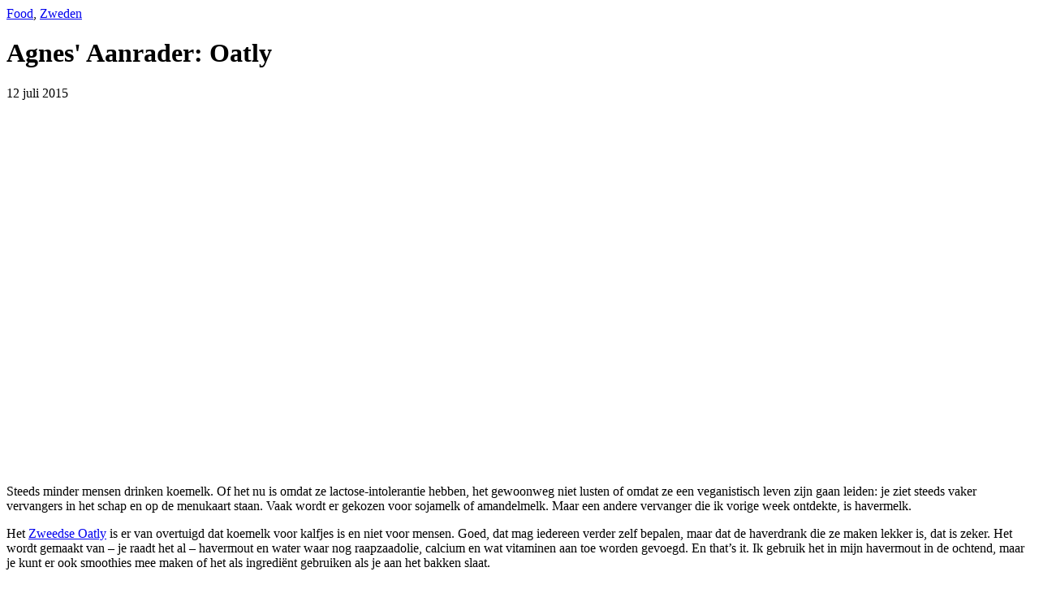

--- FILE ---
content_type: text/html; charset=UTF-8
request_url: https://www.fikamagazine.com/agnes-aanrader-oatly/?core=true
body_size: 5674
content:

			

			<div class="row article_loop" data-url="https://www.fikamagazine.com/agnes-aanrader-oatly/" data-id="2035">
			
			
				<div class="col-md-8">

					
					<div class="text-center">
					<div class="categories"><a href="https://www.fikamagazine.com/category/food/">Food</a>, <a href="https://www.fikamagazine.com/category/scandinavie/zweden/">Zweden</a></div>
					<h1>Agnes' Aanrader: Oatly</h1>					
					<p class="post_date">12 juli 2015</p>
					</div><div class="fimage"><img width="650" height="440" src="[data-uri]" class="attachment-full size-full wp-post-image lazyload" alt="" decoding="async" fetchpriority="high"   data-src="https://www.fikamagazine.com/wp-content/uploads/Oatly1.jpg" data-srcset="https://www.fikamagazine.com/wp-content/uploads/Oatly1.jpg 650w, https://www.fikamagazine.com/wp-content/uploads/Oatly1-300x203.jpg 300w, https://www.fikamagazine.com/wp-content/uploads/Oatly1-600x406.jpg 600w" data-sizes="auto" data-eio-rwidth="650" data-eio-rheight="440" /><noscript><img width="650" height="440" src="https://www.fikamagazine.com/wp-content/uploads/Oatly1.jpg" class="attachment-full size-full wp-post-image" alt="" decoding="async" fetchpriority="high" srcset="https://www.fikamagazine.com/wp-content/uploads/Oatly1.jpg 650w, https://www.fikamagazine.com/wp-content/uploads/Oatly1-300x203.jpg 300w, https://www.fikamagazine.com/wp-content/uploads/Oatly1-600x406.jpg 600w" sizes="(max-width: 650px) 100vw, 650px" data-eio="l" /></noscript></div>
			<p>Steeds minder mensen drinken koemelk. Of het nu is omdat ze lactose-intolerantie hebben, het gewoonweg niet lusten of omdat ze een veganistisch leven zijn gaan leiden: je ziet steeds vaker vervangers in het schap en op de menukaart staan. Vaak wordt er gekozen voor sojamelk of amandelmelk. Maar een andere vervanger die ik vorige week ontdekte, is havermelk.</p>
<p>Het <a href="http://www.oatly.com/" target="_blank" rel="noopener">Zweedse Oatly</a> is er van overtuigd dat koemelk voor kalfjes is en niet voor mensen. Goed, dat mag iedereen verder zelf bepalen, maar dat de haverdrank die ze maken lekker is, dat is zeker. Het wordt gemaakt van &#8211; je raadt het al &#8211; havermout en water waar nog raapzaadolie, calcium en wat vitaminen aan toe worden gevoegd. En that&#8217;s it. Ik gebruik het in mijn havermout in de ochtend, maar je kunt er ook smoothies mee maken of het als ingrediënt gebruiken als je aan het bakken slaat.</p>
<p>Oh, en een dik vet pluspunt vind ik toch wel de verpakking, want hoe leuk staat die in de koelkast?!</p>
			
			<div class="row ">
	
				<div class="col-md-9">
					<div class="share-buttons">

						<!-- .share-list -->
<ul class="share-list">

	<li class="tw">
        <a target="_blank" href="https://twitter.com/intent/tweet?text=&url=https://www.fikamagazine.com/agnes-aanrader-oatly/"><i class="fa fa-twitter"></i></a>
    </li>

	<li class="fb">
        <a target="_blank" href="https://www.facebook.com/sharer/sharer.php?u=https://www.fikamagazine.com/agnes-aanrader-oatly/">
        <i class="fa fa-facebook"></i>
        </a>
    </li>
	

	<li class="pin">
        <a target="_blank" href="http://pinterest.com/pin/create/button/?url=https://www.fikamagazine.com/agnes-aanrader-oatly/&media=">
        <i class="fa fa-pinterest"></i>
        </a>
    </li>

	<li class="mail">
        <a target="_blank" href="mailto:?subject=Agnes&#8217; Aanrader: Oatly&body=https://www.fikamagazine.com/agnes-aanrader-oatly/">
        <i class="fa fa-envelope"></i>
        </a>
    </li>


</ul><!--/end .share-list -->
					</div><!--/end .share-buttons -->
				</div>
				<div class="col-md-3">

					<a href="#" class="commentbutton"><i class="fa fa-comments"></i> reacties <i class="fa fa-chevron-down"></i></a>

				</div>
			</div>

			<div class="commenting">
								
								<hr />
			</div>

			<div class="row bio">
	
				<div class="col-md-2 col-xs-4">
				<img alt="" class="avatar avatar-96 photo avatar-default lazyload" height="96" src="[data-uri]" width="96" data-src="https://www.fikamagazine.com/wp-content/uploads/IMG_2012-copy-96x96.jpg" decoding="async" data-eio-rwidth="96" data-eio-rheight="96"><noscript><img alt="" class="avatar avatar-96 photo avatar-default" height="96" src="https://www.fikamagazine.com/wp-content/uploads/IMG_2012-copy-96x96.jpg" width="96" data-eio="l"></noscript>				</div>
				<div class="col-md-10 col-xs-8">
				<h5>Agnes - Fika Magazine</h5>Hi! Ik ben de oprichtster van <a href="https://www.fikamagazine.com">Fika Magazine</a>. Dagelijks deel ik op dit online lifestylemagazine mijn liefde voor Scandinavië en hoop ik jullie te inspireren met al het moois dat uit het hoge noorden komt.				</div>
			</div>
			
			<div class="row ">
				<div class="col-md-12">
				<div class="subscribeform">
				<h2>Nieuwsbrief</h2>
				<p>Elke twee weken een leuke update?</p>
					<script type="text/javascript">var gform;gform||(document.addEventListener("gform_main_scripts_loaded",function(){gform.scriptsLoaded=!0}),window.addEventListener("DOMContentLoaded",function(){gform.domLoaded=!0}),gform={domLoaded:!1,scriptsLoaded:!1,initializeOnLoaded:function(o){gform.domLoaded&&gform.scriptsLoaded?o():!gform.domLoaded&&gform.scriptsLoaded?window.addEventListener("DOMContentLoaded",o):document.addEventListener("gform_main_scripts_loaded",o)},hooks:{action:{},filter:{}},addAction:function(o,n,r,t){gform.addHook("action",o,n,r,t)},addFilter:function(o,n,r,t){gform.addHook("filter",o,n,r,t)},doAction:function(o){gform.doHook("action",o,arguments)},applyFilters:function(o){return gform.doHook("filter",o,arguments)},removeAction:function(o,n){gform.removeHook("action",o,n)},removeFilter:function(o,n,r){gform.removeHook("filter",o,n,r)},addHook:function(o,n,r,t,i){null==gform.hooks[o][n]&&(gform.hooks[o][n]=[]);var e=gform.hooks[o][n];null==i&&(i=n+"_"+e.length),gform.hooks[o][n].push({tag:i,callable:r,priority:t=null==t?10:t})},doHook:function(n,o,r){var t;if(r=Array.prototype.slice.call(r,1),null!=gform.hooks[n][o]&&((o=gform.hooks[n][o]).sort(function(o,n){return o.priority-n.priority}),o.forEach(function(o){"function"!=typeof(t=o.callable)&&(t=window[t]),"action"==n?t.apply(null,r):r[0]=t.apply(null,r)})),"filter"==n)return r[0]},removeHook:function(o,n,t,i){var r;null!=gform.hooks[o][n]&&(r=(r=gform.hooks[o][n]).filter(function(o,n,r){return!!(null!=i&&i!=o.tag||null!=t&&t!=o.priority)}),gform.hooks[o][n]=r)}});</script>
                <div class='gf_browser_chrome gform_wrapper gform_legacy_markup_wrapper gform-theme--no-framework' data-form-theme='legacy' data-form-index='0' id='gform_wrapper_5' ><form method='post' enctype='multipart/form-data'  id='gform_5'  action='https://www.fikamagazine.com/agnes-aanrader-oatly/' data-formid='5' novalidate>
                        <div class='gform-body gform_body'><ul id='gform_fields_5' class='gform_fields top_label form_sublabel_below description_below validation_below'><li id="field_5_1" class="gfield gfield--type-name gfield_contains_required field_sublabel_below gfield--no-description field_description_below field_validation_below gfield_visibility_visible"  data-js-reload="field_5_1" ><label class='gfield_label gform-field-label gfield_label_before_complex' >Naam<span class="gfield_required"><span class="gfield_required gfield_required_asterisk">*</span></span></label><div class='ginput_complex ginput_container ginput_container--name no_prefix has_first_name no_middle_name no_last_name no_suffix gf_name_has_1 ginput_container_name gform-grid-row' id='input_5_1'>
                            
                            <span id='input_5_1_3_container' class='name_first gform-grid-col gform-grid-col--size-auto' >
                                                    <input type='text' name='input_1.3' id='input_5_1_3' value=''   aria-required='true'   placeholder='Voornaam'  />
                                                    <label for='input_5_1_3' class='gform-field-label gform-field-label--type-sub '>Voornaam</label>
                                                </span>
                            
                            
                            
                        </div></li><li id="field_5_2" class="gfield gfield--type-email gfield_contains_required field_sublabel_below gfield--no-description field_description_below field_validation_below gfield_visibility_visible"  data-js-reload="field_5_2" ><label class='gfield_label gform-field-label' for='input_5_2'>E-mailadres<span class="gfield_required"><span class="gfield_required gfield_required_asterisk">*</span></span></label><div class='ginput_container ginput_container_email'>
                            <input name='input_2' id='input_5_2' type='email' value='' class='large'   placeholder='E-mailadres' aria-required="true" aria-invalid="false"  />
                        </div></li><li id="field_5_3" class="gfield gfield--type-honeypot gform_validation_container field_sublabel_below gfield--has-description field_description_below field_validation_below gfield_visibility_visible"  data-js-reload="field_5_3" ><label class='gfield_label gform-field-label' for='input_5_3'>Name</label><div class='ginput_container'><input name='input_3' id='input_5_3' type='text' value='' autocomplete='new-password'/></div><div class='gfield_description' id='gfield_description_5_3'>Dit veld is bedoeld voor validatiedoeleinden en moet niet worden gewijzigd.</div></li></ul></div>
        <div class='gform_footer top_label'> <input type='submit' id='gform_submit_button_5' class='gform_button button' value='Inschrijven'  onclick='if(window["gf_submitting_5"]){return false;}  if( !jQuery("#gform_5")[0].checkValidity || jQuery("#gform_5")[0].checkValidity()){window["gf_submitting_5"]=true;}  ' onkeypress='if( event.keyCode == 13 ){ if(window["gf_submitting_5"]){return false;} if( !jQuery("#gform_5")[0].checkValidity || jQuery("#gform_5")[0].checkValidity()){window["gf_submitting_5"]=true;}  jQuery("#gform_5").trigger("submit",[true]); }' /> 
            <input type='hidden' class='gform_hidden' name='is_submit_5' value='1' />
            <input type='hidden' class='gform_hidden' name='gform_submit' value='5' />
            
            <input type='hidden' class='gform_hidden' name='gform_unique_id' value='' />
            <input type='hidden' class='gform_hidden' name='state_5' value='WyJbXSIsIjZlZTNlMGIyM2FiZjMzNzI1NGU3ZjcxNzY2MTRkZmE2Il0=' />
            <input type='hidden' class='gform_hidden' name='gform_target_page_number_5' id='gform_target_page_number_5' value='0' />
            <input type='hidden' class='gform_hidden' name='gform_source_page_number_5' id='gform_source_page_number_5' value='1' />
            <input type='hidden' name='gform_field_values' value='' />
            
        </div>
                        <p style="display: none !important;" class="akismet-fields-container" data-prefix="ak_"><label>&#916;<textarea name="ak_hp_textarea" cols="45" rows="8" maxlength="100"></textarea></label><input type="hidden" id="ak_js_1" name="ak_js" value="46"/><script>document.getElementById( "ak_js_1" ).setAttribute( "value", ( new Date() ).getTime() );</script></p></form>
                        </div><script type="text/javascript">
/* <![CDATA[ */
 gform.initializeOnLoaded( function() {gformInitSpinner( 5, 'https://www.fikamagazine.com/wp-content/plugins/gravityforms/images/spinner.svg', true );jQuery('#gform_ajax_frame_5').on('load',function(){var contents = jQuery(this).contents().find('*').html();var is_postback = contents.indexOf('GF_AJAX_POSTBACK') >= 0;if(!is_postback){return;}var form_content = jQuery(this).contents().find('#gform_wrapper_5');var is_confirmation = jQuery(this).contents().find('#gform_confirmation_wrapper_5').length > 0;var is_redirect = contents.indexOf('gformRedirect(){') >= 0;var is_form = form_content.length > 0 && ! is_redirect && ! is_confirmation;var mt = parseInt(jQuery('html').css('margin-top'), 10) + parseInt(jQuery('body').css('margin-top'), 10) + 100;if(is_form){jQuery('#gform_wrapper_5').html(form_content.html());if(form_content.hasClass('gform_validation_error')){jQuery('#gform_wrapper_5').addClass('gform_validation_error');} else {jQuery('#gform_wrapper_5').removeClass('gform_validation_error');}setTimeout( function() { /* delay the scroll by 50 milliseconds to fix a bug in chrome */  }, 50 );if(window['gformInitDatepicker']) {gformInitDatepicker();}if(window['gformInitPriceFields']) {gformInitPriceFields();}var current_page = jQuery('#gform_source_page_number_5').val();gformInitSpinner( 5, 'https://www.fikamagazine.com/wp-content/plugins/gravityforms/images/spinner.svg', true );jQuery(document).trigger('gform_page_loaded', [5, current_page]);window['gf_submitting_5'] = false;}else if(!is_redirect){var confirmation_content = jQuery(this).contents().find('.GF_AJAX_POSTBACK').html();if(!confirmation_content){confirmation_content = contents;}jQuery('#gform_wrapper_5').replaceWith(confirmation_content);jQuery(document).trigger('gform_confirmation_loaded', [5]);window['gf_submitting_5'] = false;wp.a11y.speak(jQuery('#gform_confirmation_message_5').text());}else{jQuery('#gform_5').append(contents);if(window['gformRedirect']) {gformRedirect();}}jQuery(document).trigger("gform_pre_post_render", [{ formId: "5", currentPage: "current_page", abort: function() { this.preventDefault(); } }]);                if (event && event.defaultPrevented) {                return;         }        const gformWrapperDiv = document.getElementById( "gform_wrapper_5" );        if ( gformWrapperDiv ) {            const visibilitySpan = document.createElement( "span" );            visibilitySpan.id = "gform_visibility_test_5";            gformWrapperDiv.insertAdjacentElement( "afterend", visibilitySpan );        }        const visibilityTestDiv = document.getElementById( "gform_visibility_test_5" );        let postRenderFired = false;                function triggerPostRender() {            if ( postRenderFired ) {                return;            }            postRenderFired = true;            jQuery( document ).trigger( 'gform_post_render', [5, current_page] );            gform.utils.trigger( { event: 'gform/postRender', native: false, data: { formId: 5, currentPage: current_page } } );            if ( visibilityTestDiv ) {                visibilityTestDiv.parentNode.removeChild( visibilityTestDiv );            }        }        function debounce( func, wait, immediate ) {            var timeout;            return function() {                var context = this, args = arguments;                var later = function() {                    timeout = null;                    if ( !immediate ) func.apply( context, args );                };                var callNow = immediate && !timeout;                clearTimeout( timeout );                timeout = setTimeout( later, wait );                if ( callNow ) func.apply( context, args );            };        }        const debouncedTriggerPostRender = debounce( function() {            triggerPostRender();        }, 200 );        if ( visibilityTestDiv && visibilityTestDiv.offsetParent === null ) {            const observer = new MutationObserver( ( mutations ) => {                mutations.forEach( ( mutation ) => {                    if ( mutation.type === 'attributes' && visibilityTestDiv.offsetParent !== null ) {                        debouncedTriggerPostRender();                        observer.disconnect();                    }                });            });            observer.observe( document.body, {                attributes: true,                childList: false,                subtree: true,                attributeFilter: [ 'style', 'class' ],            });        } else {            triggerPostRender();        }    } );} ); 
/* ]]> */
</script>
					
				</div>
				</div>
			</div>
		</div>

				<div class="col-md-4">
					<div class="row">
						<div class="col-md-12">
							<div class="partnerspace row">
							<div class="partner col-md-6 col-xs-6">
								  <a class="p2035-b1" data-banner="1" href="" target="_blank"><img src="" /></a>
								</div><div class="partner col-md-6 col-xs-6">
								  <a class="p2035-b2" data-banner="2" href="" target="_blank"><img src="" /></a>
								</div><div class="partner col-md-6 col-xs-6">
								  <a class="p2035-b3" data-banner="3" href="" target="_blank"><img src="" /></a>
								</div><div class="partner col-md-6 col-xs-6">
								  <a class="p2035-b4" data-banner="4" href="" target="_blank"><img src="" /></a>
								</div>							</div>
						</div>
						<div class="col-md-12">
						<hr />
						<div class="row related_post">
							<div class="col-xs-5 col-sm-2 col-md-5"><a href="https://www.fikamagazine.com/agnes-aanrader-tunnbrod-van-ikea/"><img width="440" height="294" src="[data-uri]" class="attachment-440x294 size-440x294 wp-post-image lazyload" alt="" decoding="async" data-src="https://www.fikamagazine.com/wp-content/uploads/Tunnbrod-440x294.jpg" data-eio-rwidth="440" data-eio-rheight="294" /><noscript><img width="440" height="294" src="https://www.fikamagazine.com/wp-content/uploads/Tunnbrod-440x294.jpg" class="attachment-440x294 size-440x294 wp-post-image" alt="" decoding="async" data-eio="l" /></noscript></a></div>
							<div class="col-xs-7 col-sm-10 col-md-7"><h3><a href="https://www.fikamagazine.com/agnes-aanrader-tunnbrod-van-ikea/">Agnes' Aanrader: Tunnbröd van IKEA</a></h3>
							
								<p class="post_date">2 augustus 2015</p>

							</div>
							</div>
							<div class="row">
							<div class="col-md-12"><hr class="related_divider" /></div>
							</div><div class="row related_post">
							<div class="col-xs-5 col-sm-2 col-md-5"><a href="https://www.fikamagazine.com/agnes-aanrader-arla-skyr/"><img width="440" height="294" src="[data-uri]" class="attachment-440x294 size-440x294 wp-post-image lazyload" alt="" decoding="async" data-src="https://www.fikamagazine.com/wp-content/uploads/Skyr1-440x294.jpg" data-eio-rwidth="440" data-eio-rheight="294" /><noscript><img width="440" height="294" src="https://www.fikamagazine.com/wp-content/uploads/Skyr1-440x294.jpg" class="attachment-440x294 size-440x294 wp-post-image" alt="" decoding="async" data-eio="l" /></noscript></a></div>
							<div class="col-xs-7 col-sm-10 col-md-7"><h3><a href="https://www.fikamagazine.com/agnes-aanrader-arla-skyr/">Agnes' Aanrader: Arla Skyr</a></h3>
							
								<p class="post_date">16 augustus 2015</p>

							</div>
							</div>
							<div class="row">
							<div class="col-md-12"><hr class="related_divider" /></div>
							</div><div class="row related_post">
							<div class="col-xs-5 col-sm-2 col-md-5"><a href="https://www.fikamagazine.com/5x-scandinavisch-ontbijt/"><img width="440" height="294" src="[data-uri]" class="attachment-440x294 size-440x294 wp-post-image lazyload" alt="" decoding="async" data-src="https://www.fikamagazine.com/wp-content/uploads/5x-scandi-ontbijt-440x294.jpg" data-eio-rwidth="440" data-eio-rheight="294" /><noscript><img width="440" height="294" src="https://www.fikamagazine.com/wp-content/uploads/5x-scandi-ontbijt-440x294.jpg" class="attachment-440x294 size-440x294 wp-post-image" alt="" decoding="async" data-eio="l" /></noscript></a></div>
							<div class="col-xs-7 col-sm-10 col-md-7"><h3><a href="https://www.fikamagazine.com/5x-scandinavisch-ontbijt/">5x Scandinavisch ontbijt</a></h3>
							
								<p class="post_date">10 maart 2015</p>

							</div>
							</div>
							<div class="row">
							<div class="col-md-12"><hr class="related_divider" /></div>
							</div><div class="row related_post">
							<div class="col-xs-5 col-sm-2 col-md-5"><a href="https://www.fikamagazine.com/agnes-aanrader-scandinavische-geurkaars/"><img width="440" height="294" src="[data-uri]" class="attachment-440x294 size-440x294 wp-post-image lazyload" alt="" decoding="async" data-src="https://www.fikamagazine.com/wp-content/uploads/Other-Stories-geurkaars-440x294.jpg" data-eio-rwidth="440" data-eio-rheight="294" /><noscript><img width="440" height="294" src="https://www.fikamagazine.com/wp-content/uploads/Other-Stories-geurkaars-440x294.jpg" class="attachment-440x294 size-440x294 wp-post-image" alt="" decoding="async" data-eio="l" /></noscript></a></div>
							<div class="col-xs-7 col-sm-10 col-md-7"><h3><a href="https://www.fikamagazine.com/agnes-aanrader-scandinavische-geurkaars/">Agnes' Aanrader: Scandinavische geurkaars</a></h3>
							
								<p class="post_date">13 september 2015</p>

							</div>
							</div>
							<div class="row">
							<div class="col-md-12"><hr class="related_divider" /></div>
							</div>






						</div>
						<div class="col-md-12">
							<div class="partnerspace row">
							<div class="partner col-md-6 col-xs-6">
								  <a class="p2035-b5" data-banner="5" href="" target="_blank"><img src="" /></a>
								</div><div class="partner col-md-6 col-xs-6">
								  <a class="p2035-b6" data-banner="6" href="" target="_blank"><img src="" /></a>
								</div><div class="partner col-md-6 col-xs-6">
								  <a class="p2035-b7" data-banner="7" href="" target="_blank"><img src="" /></a>
								</div><div class="partner col-md-6 col-xs-6">
								  <a class="p2035-b8" data-banner="8" href="" target="_blank"><img src="" /></a>
								</div>							</div>
						</div>
					</div>
				</div>
			</div>
						
			  <a class="next-link" href="https://www.fikamagazine.com/mikkel-karstads-roggebroodsandwich/?core=true">Volgende</a>
				<div class="col-md-12">
					<div class="loadingcoffee">
						<hr />
						<span><i class="fa fa-coffee fa-spin"></i></span>
					</div>
				</div>


